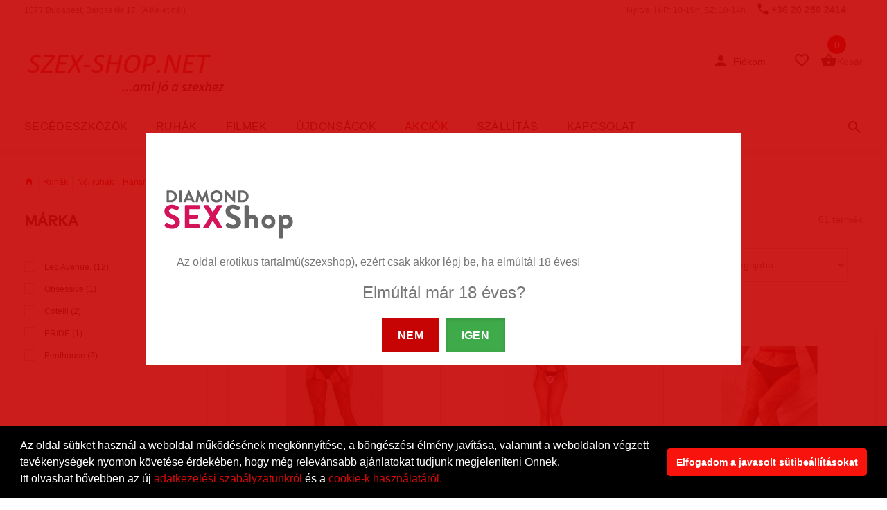

--- FILE ---
content_type: text/html; charset=UTF-8
request_url: https://diamonderotikashop.hu/ruhak/noi-ruhak/harisnya-leggings
body_size: 98161
content:

<!DOCTYPE html>
<html lang="hu">
	<head>
		<meta charset="utf-8">
		<title>Diamond SzexShop SexShop</title>
		 <base href="/diamond/" />
		<meta name="keywords" content="szexshop,sexshop,diamonderoticshop,diamondsexshop,vibrátor, óvszer, sexshop,szexshop,szex shop,szex bolt,legnagyobb,budapest,diamond,legjobb,keleti,baross,ter,sex shop,pina,műpina,potencia,3 szinten,raktáron,minden,palyaudvar,dildo,dong,potencia,erekcio,o">
		<meta name="description" content="Sexshop Budapest Baross téren.A legnagyobb magyar szexshop! Budapesten a Keletinél.Gyere nézz be hozzánk!3szintes szex shop üzletünkben szinte minden.">
		<meta name="author" content="diamondsexshop.hu">
		<link rel="shortcut icon" href="favicon.ico">
		<meta http-equiv="ScreenOrientation" content="autoRotate:disabled">
		<meta name="google-site-verification" content="YD7MbL_29YU2awBaOYSuNnKWyRdpkYJyuSJHTbYwLiU" />
        <meta name="viewport" content="width=device-width, initial-scale=1">
		<link rel="stylesheet" href="external/bootstrap/bootstrap.min.css">
		<link rel="stylesheet" href="external/slick/slick.min.css">
		<link rel="stylesheet" type="text/css" href="external/rs-plugin/css/settings.min.css" media="screen" />
		<link rel="stylesheet" href="css/template.css?rnd=1">
		<link rel="stylesheet" href="font/icont-fonts.min.css">
		<link rel="stylesheet" href="external/select/select2.css">
		<link rel="stylesheet" href="external/metis/metisMenu.css">
		<link rel="stylesheet" href="external/jgrowl/jquery.jgrowl.min.css">


		<!--<script src="external/jquery/jquery-2.1.4.min.js"></script>-->
		<script src="external/jquery/jquery-3.2.1.min.js"></script>






        <!--	<script type="text/javascript" src="https://maps.googleapis.com/maps/api/js?key=AIzaSyDQORJbHVqwubK8jqxfTfB-hdopClLXLDs&language=hu&region=HU?v=3"></script>
    <script src="external/posta/posta2.js"></script>
    <link rel="stylesheet" type="text/css" href="css/postapont-api2.css">
    -->

    <link rel="stylesheet" type="text/css" href="https://cdn.jsdelivr.net/npm/cookieconsent@3/build/cookieconsent.min.css" />

    <script async src="https://www.googletagmanager.com/gtag/js?id=G-40GXNB0QRD"></script>
    <script>
      window.dataLayer = window.dataLayer || [];
      function gtag(){dataLayer.push(arguments);}
      gtag('js', new Date());

      gtag('config', 'G-40GXNB0QRD');
    </script>

	</head><body>
	<div class="loader-wrapper">
			<div class="loader">
				<svg class="circular" viewBox="25 25 50 50">
					<circle class="loader-animation" cx="50" cy="50" r="20" fill="none" stroke-width="2" stroke-miterlimit="10"/>
				</svg>
			</div>
		</div>
    


<nav class="panel-menu">
    <ul>
        <li>
            <a  href="/adatmodositas"> FIÓKOM</a>
            <ul>

                                    <li><a href="/login">BEJELENTKEZÉS</a></li>
                    <li><a href="/registration">REGISZTRÁCIÓ</a></li>
                    
            </ul>
        </li>
        <li>
            <a href="/uj_termekek">ÚJDONSÁGOK</a>
        </li>

        <li class="colors">
            <a href="/akcios_termekek">AKCIÓS TERMÉKEK</a>
        </li>

        <li>
            <a href="/segedeszkozok">SEGÉDESZKÖZÖK</a>
            <ul>

                <li><a href="/segedeszkozok/vibrator---dong">Vibrátor / Dong</a></li><li><a href="/segedeszkozok/sikositokolajok">Síkosítók,olajok</a></li><li><a href="/segedeszkozok/bortisztito-rush">Bőrtisztító-RUSH</a></li><li><a href="/segedeszkozok/golyoktojasok">Golyók,tojások</a></li><li><a href="/segedeszkozok/felcsatolhato-penisz">Felcsatolható pénisz</a></li><li><a href="/segedeszkozok/anal">Anál</a></li><li><a href="/segedeszkozok/gumino-ferfi">Guminő, férfi</a></li><li><a href="/segedeszkozok/muvagina">Művagina</a></li><li><a href="/segedeszkozok/sado-mazo-kellekek">Sado/Mazo kellékek</a></li><li><a href="/segedeszkozok/poen-ajandek">Poén, Ajándék</a></li><li><a href="/segedeszkozok/vakuum-pumpak-ferfi">Vákuum pumpák -férfi</a></li><li><a href="/segedeszkozok/vakuum-pumpak-noi">Vákuum pumpák -női</a></li><li><a href="/segedeszkozok/penisz-gyuruk">Pénisz gyűrűk</a></li><li><a href="/segedeszkozok/condom">Condom</a></li><li><a href="/segedeszkozok/penisz-ratetek">Pénisz rátétek</a></li><li><a href="/segedeszkozok/elemek-akku-toltok">Elemek, akku, töltők</a></li><li><a href="/segedeszkozok/tabletta-krem-spray">Tabletta, krém, spray</a></li><li><a href="/segedeszkozok/intim-higienia">Intim higiénia</a></li><li><a href="/segedeszkozok/labda-hinta">Labda, hinta</a></li><li><a href="/segedeszkozok/prosztata-masszazs">Prosztata masszázs</a></li><li><a href="/segedeszkozok/penisz-nyujto">Pénisz nyújtó</a></li><li><a href="/segedeszkozok/egyeb-segedeszkozok">Egyéb segédeszközök</a></li>

            </ul>
        </li>


        <li>
            <a href="/ruhak">RUHÁK</a>
            <ul>
                <li><a href="/ruhak/noi-ruhak">Női ruhák</a>
                    <ul>
                        <li><a href="/ruhak/noi-ruhak/babydoll-haloruha"> Babydoll, hálóruha</a></li><li><a href="/ruhak/noi-ruhak/bor-mubor"> Bőr, műbőr</a></li><li><a href="/ruhak/noi-ruhak/bugyik-melltartok"> Bugyik, melltartók</a></li><li><a href="/ruhak/noi-ruhak/combfix-harisnyakoto"> Combfix, harisnyakötő</a></li><li><a href="/ruhak/noi-ruhak/fuzo-alakformalo"> Fűző, alakformáló</a></li><li><a href="/ruhak/noi-ruhak/harisnya-leggings"> Harisnya, leggings</a></li><li><a href="/ruhak/noi-ruhak/jelmez"> Jelmez</a></li><li><a href="/ruhak/noi-ruhak/kiegeszito-kesztyu"> Kiegészítő, kesztyű</a></li><li><a href="/ruhak/noi-ruhak/noi-latex"> Női Latex</a></li><li><a href="/ruhak/noi-ruhak/mell-formalas"> Mell formálás</a></li><li><a href="/ruhak/noi-ruhak/necc-egybe-ruhak"> Necc, egybe ruhák</a></li><li><a href="/ruhak/noi-ruhak/szandal-papucs-csizma"> Szandál, papucs, csizma</a></li><li><a href="/ruhak/noi-ruhak/paroka"> Paróka</a></li><li><a href="/ruhak/noi-ruhak/szett-sima"> Szett, sima</a></li><li><a href="/ruhak/noi-ruhak/vizes-hatasu-lakk"> Vizes hatású, Lakk</a></li><li><a href="/ruhak/noi-ruhak/kulonleges"> Különleges</a></li>                    </ul>
                </li>
                <li><a href="/ruhak/ferfi-ruhak">Férfi ruhák</a>
                    <ul>

                        <li><a href="/ruhak/ferfi-ruhak/alsonemuk"> Alsóneműk</a></li><li><a href="/ruhak/ferfi-ruhak/bormubor-ruhak"> Bőr,műbőr ruhák</a></li><li><a href="/ruhak/ferfi-ruhak/felso"> Felső</a></li><li><a href="/ruhak/ferfi-ruhak/jelmez-paroka"> Jelmez, paróka</a></li><li><a href="/ruhak/ferfi-ruhak/ferfi-latex"> Férfi Latex</a></li><li><a href="/ruhak/ferfi-ruhak/egyeb-ruhak"> Egyéb ruhák</a></li>
                    </ul>
                </li>
                <li><a href="/merettablazat">Mérettáblázat</a>
                    <ul>
                        <li><a href="/noi-merettablazat">Női mérettáblázat</a></li>
                        <li><a href="/ferfi-merettablazat">Férfi mérettáblázat</a></li>
                    </ul>
                </li>
            </ul>

        </li>
        <li>
            <a href="/filmek">FILMEK</a>
            <ul>
                <li><a href="/filmek/anixx"> Anixx</a></li><li><a href="/filmek/bizarr"> Bizarr</a></li><li><a href="/filmek/dagi"> Dagi</a></li><li><a href="/filmek/foot-nylon"> Foot / Nylon</a></li><li><a href="/filmek/gay"> Gay</a></li><li><a href="/filmek/kaviar-filmek"> Kaviar Filmek</a></li><li><a href="/filmek/lesbi-solo"> Lesbi / Solo</a></li><li><a href="/filmek/manga"> Manga</a></li><li><a href="/filmek/normal"> Normal</a></li><li><a href="/filmek/pisi-squirt-enema-milk"> Pisi / Squirt / Enema / Milk</a></li><li><a href="/filmek/blu-ray"> Blu-ray</a></li><li><a href="/filmek/vhs"> VHS</a></li>            </ul>
        </li>
        <li>
            <a href="javascript:void(0);">EGYÉB KATEGÓRIÁK</a>
            <ul>
                <li><a href="/akciok/keszletkisopres">Készletkisöprés</a></li><li><a href="/akciok/nepszeru">Népszerű</a></li><li><a href="/akciok/karacsony">Valentín 2026</a></li>
            </ul>

        </li>


        <li>
            <a href="/markak">MÁRKÁK</a>
        </li>

        <li>
            <a href="/szallitas">SZÁLLÍTÁS</a>
        </li>

        <li>
            <a href="/kapcsolat">KAPCSOLAT</a>
        </li>



    </ul>
    <div class="mm-navbtn-names" style="display:none">
        <div class="mm-closebtn">BEZÁR</div>
        <div class="mm-backbtn">VISSZA</div>
    </div>
</nav>
<header class="shadow">
    <!-- mobil header -->
    <div class="mobile-header">
        <span style="padding-left:19px;font-size:11px;"> <a href="/kapcsolat">1077 Budapest, Baross tér 17. (A Keletinél)</a> </span>
        <div class="container-fluid">


            <!-- mobil logo -->
            <div class="logo" style="text-align:center;">
                <a href="/">
				<!--mlogostart-->                                <img src="https://images.szex.com/public/data/logo/diamonderotikashop.hu-logo-diamonderotikashophu-20240923134617-340x100.jpeg" alt="diamonderotikashop.hu"<!--mlogoend-->    
				</a>
            </div>
            <!-- mobil logo -->


            <div class="pull-right" style="padding-right:20px;">
                <!-- account -->

                <!-- /account -->
                <!-- kosár -->
                <div class="mobile-parent-cart"></div>
                <!-- /kosár -->
            </div>
        </div>

        <div class="container-fluid top-line">
            <div class="pull-left">
                <div class="mobile-parent-menu">
                    <div class="mobile-menu-toggle">
                        <span class="icon-bar"></span>
                        <span class="icon-bar"></span>
                        <span class="icon-bar"></span>
                        <span class="menu-text">
								MENÜ
								</span>
                    </div>
                </div>
            </div>
            <div class="pull-right">
                <!-- search -->
                
                <div class="search">
                    <a href="javascript:void(0);" class="search-open"><span class="icon icon-search"></span></a>
                    <div class="search-dropdown">
                        <form action="/kereses" method="get" id="searchtop">
                            <input type="hidden" name="formaction" value="kereses_mobil">
                            <input type="hidden" name="token" value="6e3ba1d7033a5a4322d7cc56afe29560" />
                            <div class="input-outer">
                                <input type="search" name="q" value=""  maxlength="128" placeholder="Keresés" class="shc validate[required,minSize[3]]">
                                <button type="submit" class="btn-search"><span>Keresés</span></button>
                            </div>
                            <a href="#" class="search-close"><span class="icon icon-close"></span></a>
                        </form>
                    </div>
                </div>
                <!-- /search -->
            </div>
        </div>
    </div>
    <!-- /mobil header -->
    <!-- desktop header -->
    <div class="desktop-header  header-06">
        <div class="container">
            <div class="pull-left">

                <div class="box-info">
                    <div class="time">
                        <a href="/kapcsolat">1077 Budapest, Baross tér 17. (A Keletinél)</a>
                    </div>
                </div>

            </div>
            <div class="pull-right text-right">
                <!-- box-info -->
                <div class="box-info">
                    <div class="telephone">
                        <span class="icon icon-call"></span><a href="tel:+36202502414">+36 20 250 2414</a>
                    </div>
                    <div class="time">
                        Nyitva: H-P: 10-19h, SZ: 10-14h
                    </div>
                </div>
            </div>
        </div>
        <div class="top-bg">
            <div class="top-line">
                <div class="container">
                    <div class="pull-left">
                        <!-- logo -->
                        <div class="logo">

                            <a href="/"> 
							<!--dlogostart-->                                <img src="https://images.szex.com/public/data/logo/diamonderotikashop.hu-logo-diamonderotikashophu-20240923134617-340x100.jpeg" alt="diamonderotikashop.hu"<!--dlogoend-->
							</a>
                        </div>
                        <!-- /logo -->
                    </div>
                    <div class="pull-right">
                        <!-- account -->
                        <div class="account dropdown">
                            <a class="dropdown-toggle" data-toggle="dropdown">
                                <span  class="icon icon-person"></span>
                                <span class="dropdown-label hidden-sm hidden-xs">Fiókom</span>
                            </a>
                            <ul class="dropdown-menu">


                                                                    <li><a href="/login"><span class="icon icon-lock_outline"></span>Bejelentkezés</a></li>
                                    <li><a href="/registration"><span class="icon icon-person_add"></span>Regisztráció</a></li>

                                                                </ul>
                        </div>
                        <!-- /account -->
                        <!-- kosár -->
                        
                        <div class="main-parent-cart">
                            <div class="cart">
                                <a href="/account"  class="d-toggle hidden-desktop">
                                    <span class="icon icon-person" ></span>
                                </a>
                                <a href="/wishlist" class="d-toggle">
                                    <span class="icon icon-favorite_border"></span>
                                </a>
                                <div class="dropdown">
                                    <a href="/kosar" class="d-toggle">
                                        <span class="icon icon-shopping_basket"></span>
                                        <span class="badge badge-cart">0</span>
                                        <div class="dropdown-label hidden-sm hidden-xs">Kosár</div>
                                    </a>

                                </div>
                            </div>
                        </div>
                        <!-- kosár -->
                    </div>
                </div>
            </div>
        </div>
        <div class="top-line">
            <div class="container">
                <div class="pull-left">
                    <div class="menu-parent-box">
                        <!-- header menü -->
                        <nav class="header-menu">
                            <ul>
                                <!--<li class="dropdown selected">
                                    <a href="/">FŐOLDAL</a>
                                </li>	-->

                                <li class="dropdown megamenu">
                                    <a href="/segedeszkozok">SEGÉDESZKÖZÖK</a>
                                    <div class="dropdown-menu">
                                        <div class="row custom-layout-02 menu-list-col">
                                            <div class="col-sm-12">
                                                <a class="title-underline" href="/segedeszkozok">
                                                    <span>SEGÉDESZKÖZÖK</span>
                                                </a>

                                                <div class="row">

                                                    	<div class="col-sm-4">
			<ul class="megamenu-submenu"><li><a href="/segedeszkozok/vibrator---dong" style="font-size:14px;"> Vibrátor / Dong</a></li><li><a href="/segedeszkozok/sikositokolajok" style="font-size:14px;"> Síkosítók,olajok</a></li><li><a href="/segedeszkozok/bortisztito-rush" style="font-size:14px;"> Bőrtisztító-RUSH</a></li><li><a href="/segedeszkozok/golyoktojasok" style="font-size:14px;"> Golyók,tojások</a></li><li><a href="/segedeszkozok/felcsatolhato-penisz" style="font-size:14px;"> Felcsatolható pénisz</a></li><li><a href="/segedeszkozok/anal" style="font-size:14px;"> Anál</a></li><li><a href="/segedeszkozok/gumino-ferfi" style="font-size:14px;"> Guminő, férfi</a></li>		 </ul>
</div>	<div class="col-sm-4">
			<ul class="megamenu-submenu"><li><a href="/segedeszkozok/muvagina" style="font-size:14px;"> Művagina</a></li><li><a href="/segedeszkozok/sado-mazo-kellekek" style="font-size:14px;"> Sado/Mazo kellékek</a></li><li><a href="/segedeszkozok/poen-ajandek" style="font-size:14px;"> Poén, Ajándék</a></li><li><a href="/segedeszkozok/vakuum-pumpak-ferfi" style="font-size:14px;"> Vákuum pumpák -férfi</a></li><li><a href="/segedeszkozok/vakuum-pumpak-noi" style="font-size:14px;"> Vákuum pumpák -női</a></li><li><a href="/segedeszkozok/penisz-gyuruk" style="font-size:14px;"> Pénisz gyűrűk</a></li><li><a href="/segedeszkozok/condom" style="font-size:14px;"> Condom</a></li>		 </ul>
</div>	<div class="col-sm-4">
			<ul class="megamenu-submenu"><li><a href="/segedeszkozok/penisz-ratetek" style="font-size:14px;"> Pénisz rátétek</a></li><li><a href="/segedeszkozok/elemek-akku-toltok" style="font-size:14px;"> Elemek, akku, töltők</a></li><li><a href="/segedeszkozok/tabletta-krem-spray" style="font-size:14px;"> Tabletta, krém, spray</a></li><li><a href="/segedeszkozok/intim-higienia" style="font-size:14px;"> Intim higiénia</a></li><li><a href="/segedeszkozok/labda-hinta" style="font-size:14px;"> Labda, hinta</a></li><li><a href="/segedeszkozok/prosztata-masszazs" style="font-size:14px;"> Prosztata masszázs</a></li><li><a href="/segedeszkozok/penisz-nyujto" style="font-size:14px;"> Pénisz nyújtó</a></li>		 </ul>
</div>	<div class="col-sm-4">
			<ul class="megamenu-submenu"><li><a href="/segedeszkozok/egyeb-segedeszkozok" style="font-size:14px;"> Egyéb segédeszközök</a></li>                                                </div>



                                            </div>
                                        </div>


                                    </div>
                    </div>
                    </li>
                    <li class="dropdown megamenu">
                        <a href="/ruhak">RUHÁK</a>

                        <div class="dropdown-menu">
                            <div class="row custom-layout-02">
                                <div class="col-sm-7">
                                    <div class="row menu-list-col">
                                        <div class="col-sm-4">
                                            <a href="/ruhak/noi-ruhak" class="title-underline">
                                                <span>NŐI RUHÁK</span>
                                            </a>
                                            <ul class="megamenu-submenu">
                                                <li><a href="/ruhak/noi-ruhak/babydoll-haloruha" style="font-size:14px;"> Babydoll, hálóruha</a></li><li><a href="/ruhak/noi-ruhak/bor-mubor" style="font-size:14px;"> Bőr, műbőr</a></li><li><a href="/ruhak/noi-ruhak/bugyik-melltartok" style="font-size:14px;"> Bugyik, melltartók</a></li><li><a href="/ruhak/noi-ruhak/combfix-harisnyakoto" style="font-size:14px;"> Combfix, harisnyakötő</a></li><li><a href="/ruhak/noi-ruhak/fuzo-alakformalo" style="font-size:14px;"> Fűző, alakformáló</a></li><li><a href="/ruhak/noi-ruhak/harisnya-leggings" style="font-size:14px;"> Harisnya, leggings</a></li><li><a href="/ruhak/noi-ruhak/jelmez" style="font-size:14px;"> Jelmez</a></li><li><a href="/ruhak/noi-ruhak/kiegeszito-kesztyu" style="font-size:14px;"> Kiegészítő, kesztyű</a></li><li><a href="/ruhak/noi-ruhak/noi-latex" style="font-size:14px;"> Női Latex</a></li><li><a href="/ruhak/noi-ruhak/mell-formalas" style="font-size:14px;"> Mell formálás</a></li><li><a href="/ruhak/noi-ruhak/necc-egybe-ruhak" style="font-size:14px;"> Necc, egybe ruhák</a></li><li><a href="/ruhak/noi-ruhak/szandal-papucs-csizma" style="font-size:14px;"> Szandál, papucs, csizma</a></li><li><a href="/ruhak/noi-ruhak/paroka" style="font-size:14px;"> Paróka</a></li><li><a href="/ruhak/noi-ruhak/szett-sima" style="font-size:14px;"> Szett, sima</a></li><li><a href="/ruhak/noi-ruhak/vizes-hatasu-lakk" style="font-size:14px;"> Vizes hatású, Lakk</a></li><li><a href="/ruhak/noi-ruhak/kulonleges" style="font-size:14px;"> Különleges</a></li>
                                            </ul>
                                        </div>
                                        <div class="col-sm-4">
                                            <a href="/ruhak/ferfi-ruhak" class="title-underline">
                                                <span>FÉRFI RUHÁK</span>
                                            </a>
                                            <ul class="megamenu-submenu">
                                                <li><a href="/ruhak/ferfi-ruhak/alsonemuk" style="font-size:14px;"> Alsóneműk</a></li><li><a href="/ruhak/ferfi-ruhak/bormubor-ruhak" style="font-size:14px;"> Bőr,műbőr ruhák</a></li><li><a href="/ruhak/ferfi-ruhak/felso" style="font-size:14px;"> Felső</a></li><li><a href="/ruhak/ferfi-ruhak/jelmez-paroka" style="font-size:14px;"> Jelmez, paróka</a></li><li><a href="/ruhak/ferfi-ruhak/ferfi-latex" style="font-size:14px;"> Férfi Latex</a></li><li><a href="/ruhak/ferfi-ruhak/egyeb-ruhak" style="font-size:14px;"> Egyéb ruhák</a></li>
                                            </ul>
                                        </div>
                                        <div class="col-sm-4">
                                            <a href="/merettablazat" class="title-underline">
                                                <span>Mérettáblázat</span>
                                            </a>
                                            <ul class="megamenu-submenu">
                                                <li><a href="/noi-merettablazat" style="font-size:16px;">Női mérettáblázat</a></li>
                                                <li><a href="/ferfi-merettablazat" style="font-size:16px;">Férfi mérettáblázat</a></li>
                                            </ul>
                                        </div>
                                    </div>
                                </div>
                                <div class="col-sm-5">
                                    <a href="" class="promo-box zoom-in design-13">
                                        <img src="https://images.szex.com/public/data/slider/" alt="">
                                        <div class="description">
                                            <div class="block-table">
                                                <div class="block-table-cell">
                                                    <div class="title title-md"></div>
                                                    <span class="btn ">VÁSÁROLJ MOST!</span>
                                                </div>
                                            </div>
                                        </div>
                                    </a>
                                </div>
                            </div>

                        </div>


                    </li>
                    <li class="dropdown megamenu">
                        <a href="/filmek">FILMEK</a>
                        <div class="dropdown-menu">
                            <div class="row custom-layout-02 menu-list-col">
                                <div class="col-sm-12">
                                    <a class="title-underline" href="/filmek">
                                        <span>FILMEK</span>
                                    </a>
                                    <div class="row">
                                        	<div class="col-sm-4">
			<ul class="megamenu-submenu"><li><a href="/filmek/anixx" style="font-size:14px;"> Anixx</a></li><li><a href="/filmek/bizarr" style="font-size:14px;"> Bizarr</a></li><li><a href="/filmek/dagi" style="font-size:14px;"> Dagi</a></li><li><a href="/filmek/foot-nylon" style="font-size:14px;"> Foot / Nylon</a></li><li><a href="/filmek/gay" style="font-size:14px;"> Gay</a></li><li><a href="/filmek/kaviar-filmek" style="font-size:14px;"> Kaviar Filmek</a></li><li><a href="/filmek/lesbi-solo" style="font-size:14px;"> Lesbi / Solo</a></li><li><a href="/filmek/manga" style="font-size:14px;"> Manga</a></li><li><a href="/filmek/normal" style="font-size:14px;"> Normal</a></li><li><a href="/filmek/pisi-squirt-enema-milk" style="font-size:14px;"> Pisi / Squirt / Enema / Milk</a></li>		 </ul>
</div>	<div class="col-sm-4">
			<ul class="megamenu-submenu"><li><a href="/filmek/blu-ray" style="font-size:14px;"> Blu-ray</a></li><li><a href="/filmek/vhs" style="font-size:14px;"> VHS</a></li>
                                    </div>
                                </div>


                            </div>
                        </div>




                    </li>

                    <!--<li class="dropdown megamenu">-->
                    <li class="dropdown">
                        <a href="/uj_termekek">ÚJDONSÁGOK</a>

                    </li>

                    <li class="dropdown selected">
                        <a href="/akcios_termekek">AKCIÓK</a>
                    </li>

                    <li class="dropdown">
                        <a href="/szallitas">SZÁLLÍTÁS</a>
                    </li>

                    <li class="dropdown"><a href="/kapcsolat">KAPCSOLAT</a></li>
                    </ul>
                    </nav>
                    <!-- header menü -->
                </div>
            </div>
            <div class="pull-right">
                <!-- keresés -->
                                <div class="search">
                    <a href="#" class="search-open"><span class="icon icon-search"></span></a>
                    <div class="search-dropdown">
                        <form action="/kereses" method="get" id="desksearch">
                            <input type="hidden" name="formaction" value="kereses">
                            <input type="hidden" name="token" value="6e3ba1d7033a5a4322d7cc56afe29560" />
                            <div class="input-outer">
                                <input type="search" value="" maxlength="128" name="q" placeholder="Keresés" id="shc" class="validate[required,minSize[3]]">
                                <button type="submit" class="btn-search">KERESÉS</button>
                            </div>
                            <a href="#" class="search-close"><span class="icon icon-close"></span></a>
                        </form>
                    </div>
                </div>
                <!-- keresés -->
            </div>
        </div>
    </div>
    </div>
    <!-- /desktop-header -->
    <!-- nav -->

            <div class="stuck-nav">
            <div class="container">
                <div class="col-md-12">
                    <div class="pull-left">
                        <div class="stuck-menu-parent-box"></div>
                    </div>
                    <div class="pull-right" style="padding-right:30px;">
                        <div class="stuck-cart-parent-box"></div>
                    </div>
                </div>
            </div>
        </div>

    
    <!-- nav -->
</header>




<input type="hidden" id="categories" name="categories" value="ruhak/noi-ruhak/harisnya-leggings/">
<div class="breadcrumb">
    <div class="container">
        <ul>
            <li><a href="/"><div class="icon-home"></div></a></li>
            <li><a href="/ruhak">Ruhák</a></li><li><a href="/ruhak/noi-ruhak">Női ruhák</a></li><li><a href="/ruhak/noi-ruhak/harisnya-leggings">Harisnya, leggings</a></li>        </ul>
    </div>
</div>


<div id="pageContent">
    <div class="container offset-0">
        <div class="row">
            <!-- left col -->
            <div class="slide-column-close">
                <a href="#"><span class="icon icon-close"></span>BEZÁR</a>
            </div>

            <!-- menu col -->
            <div class="col-md-4 col-lg-3 col-xl-3 aside leftColumn">
    <div class="collapse-block open collapse-block-mobile">
        <h3 class="collapse-block_title hidden">Filter:</h3>
        <div class="collapse-block_content">
            <div class="filters-mobile">

            </div>
        </div>
    </div>



    <!--
<div id="accordian">
    <ul class="nomargin">
            <li class="active">
                    <h3><a href="javascript:void0;"></i>first</a></h3>
                    <ul>
                            <li><a href="javascript:void0;">1</a></li>
                            <li><a href="javascript:void0;">2</a></li>
                            <li><a href="javascript:void0;">3</a></li>
                            <li><a href="javascript:void0;">4</a></li>
                    </ul>
            </li>
            <li>
                    <h3><a href="javascript:void0;">2 (active)</a></h3>
                    <ul class="nomargin">
                            <li><a href="javascript:void0;">1</a></li>
                            <li><a href="javascript:void0;">2</a>
                                    <ul class="nomargin">
                                            <li><a href="javascript:void0;">1</a></li>
                                            <li><a href="javascript:void0;">2</a></li>
                                            <li><a href="javascript:void0;">3</a>
                                                    <ul>
                                                            <li><a href="javascript:void0;">1</a></li>
                                                            <li><a href="javascript:void0;">2</a></li>
                                                            <li><a href="javascript:void0;">3</a></li>
                                                            <li><a href="javascript:void0;">4</a></li>
                                                            <li><a href="javascript:void0;">5</a></li>
                                                    </ul>
                                            </li>
                                            <li><a href="javascript:void0;">4</a></li>
                                            <li><a href="javascript:void0;">5</a></li>
                                    </ul>
                            </li>
                            <li>
                                    <a href="javascript:void0;">3</a>
                                    <ul class="nomargin">
                                            <li><a href="javascript:void0;">1</a></li>
                                            <li><a href="javascript:void0;">2</a></li>
                                            <li><a href="javascript:void0;">3</a></li>
                                            <li><a href="javascript:void0;">4</a></li>
                                            <li><a href="javascript:void0;">5</a></li>
                                    </ul>
                            </li>
                            <li><a href="javascript:void0;">4</a></li>
                            <li><a href="javascript:void0;">5</a></li>
                    </ul>
            </li>
            <li>
                    <h3><a href="javascript:void0;"></span>3</a></h3>
                    <ul class="nomargin">
                            <li><a href="javascript:void0;">1</a></li>
                            <li><a href="javascript:void0;">2</a></li>
                            <li><a href="javascript:void0;">3</a></li>
                            <li><a href="javascript:void0;">4</a></li>
                            <li><a href="javascript:void0;">5</a></li>

                    </ul>
            </li>
            <li>
                    <h3><a href="javascript:void0;">4</a></h3>
                    <ul class="nomargin">
                            <li><a href="javascript:void0;">1</a></li>
                            <li><a href="javascript:void0;">2</a></li>
                            <li><a href="javascript:void0;">3</a></li>
                            <li><a href="javascript:void0;">4</a></li>
                    </ul>
            </li>
    </ul>
</div>


    -->
    <!--
    <div class="price-slider">
        <div class="noUi-target noUi-ltr noUi-horizontal noUi-background">
            <div class="noUi-base"><div class="noUi-origin noUi-connect" style="left: 0%;">
                    <div class="noUi-handle noUi-handle-lower"><div class="noUi-tooltip">4</div>
                    </div>
                </div>
                <div class="noUi-origin noUi-background" style="left: 100%;">
                    <div class="noUi-handle noUi-handle-upper"><div class="noUi-tooltip">50</div>
                    </div>
                </div>
            </div>
        </div>
    </div>
    -->








    <input type="hidden" id="filterToken" name="filterToken" value="2756cfa5a418d2e456086f594f393966">
    <input type="hidden" id="activeFilters" value="&quot;&quot;">

            <div class="collapse-block open">
            <h3 class="collapse-block_title">MÁRKA</h3>
            <div class="collapse-block_content">
                <ul class="poll-list">
                                            <li class="brand-item" >
                            <label class="ch">
                                <input class="brand" type="checkbox" name="brand" value="191" >
                                <span class="outer"><span class="inner"></span></span>Leg Avenue. (12)
                            </label>
                        </li>                        <li class="brand-item" >
                            <label class="ch">
                                <input class="brand" type="checkbox" name="brand" value="58" >
                                <span class="outer"><span class="inner"></span></span>Obsessive (1)
                            </label>
                        </li>                        <li class="brand-item" >
                            <label class="ch">
                                <input class="brand" type="checkbox" name="brand" value="92" >
                                <span class="outer"><span class="inner"></span></span>Cotelli (2)
                            </label>
                        </li>                        <li class="brand-item" >
                            <label class="ch">
                                <input class="brand" type="checkbox" name="brand" value="200" >
                                <span class="outer"><span class="inner"></span></span>PRIDE (1)
                            </label>
                        </li>                        <li class="brand-item" >
                            <label class="ch">
                                <input class="brand" type="checkbox" name="brand" value="193" >
                                <span class="outer"><span class="inner"></span></span>Penthouse (2)
                            </label>
                        </li>                </ul>
                            </div>
        </div>
        


    <!-- CATEGORY filters -->

    

    <!-- end CATEGORY filters -->









        <div class="collapse-block open">
        <h3 class="collapse-block_title">KATEGÓRIÁK</h3>
        <div class="collapse-block_content">

            <div id="accordian">
                <ul class="nomargin">

                     <li ><h3><a href="javascript:void(0);">Segédeszközök </a></h3>
	 <ul class="nomargin">  <li ><a href="javascript:void(0);">Vibrátor / Dong</a>
	 <ul class="nomargin"> <li><a href="/segedeszkozok/vibrator---dong/csiklo-izgato" > <span class="icon icon-keyboard_arrow_right"></span> Csikló izgató</a></li> <li><a href="/segedeszkozok/vibrator---dong/dong-nem-vibral" > <span class="icon icon-keyboard_arrow_right"></span> Dong (nem vibrál)</a></li> <li><a href="/segedeszkozok/vibrator---dong/felkemeny-pumpalhato" > <span class="icon icon-keyboard_arrow_right"></span> Félkemény, pumpálható</a></li> <li><a href="/segedeszkozok/vibrator---dong/fem-eszkozok" > <span class="icon icon-keyboard_arrow_right"></span> Fém eszközök</a></li> <li><a href="/segedeszkozok/vibrator---dong/forgo-fejes" > <span class="icon icon-keyboard_arrow_right"></span> Forgó fejes</a></li> <li><a href="/segedeszkozok/vibrator---dong/g-pont" > <span class="icon icon-keyboard_arrow_right"></span> G-pont</a></li> <li><a href="/segedeszkozok/vibrator---dong/keszlet" > <span class="icon icon-keyboard_arrow_right"></span> Készlet</a></li> <li><a href="/segedeszkozok/vibrator---dong/ketvegu" > <span class="icon icon-keyboard_arrow_right"></span> Kétvégű</a></li> <li><a href="/segedeszkozok/vibrator---dong/lepkek" > <span class="icon icon-keyboard_arrow_right"></span> Lepkék</a></li> <li><a href="/segedeszkozok/vibrator---dong/luxus-borhatasu" > <span class="icon icon-keyboard_arrow_right"></span> Luxus, bőrhatású</a></li> <li><a href="/segedeszkozok/vibrator---dong/oriasok" > <span class="icon icon-keyboard_arrow_right"></span> Óriások</a></li> <li><a href="/segedeszkozok/vibrator---dong/parvibrator" > <span class="icon icon-keyboard_arrow_right"></span> Párvibrátor</a></li> <li><a href="/segedeszkozok/vibrator---dong/rud-vibrator" > <span class="icon icon-keyboard_arrow_right"></span> Rúd vibrátor</a></li> <li><a href="/segedeszkozok/vibrator---dong/szex-gep-masszirozo" > <span class="icon icon-keyboard_arrow_right"></span> Szex gép, masszírozó</a></li> <li><a href="/segedeszkozok/vibrator---dong/uveg-eszkozok" > <span class="icon icon-keyboard_arrow_right"></span> Üveg eszközök</a></li> <li><a href="/segedeszkozok/vibrator---dong/szilikonzseles" > <span class="icon icon-keyboard_arrow_right"></span> Szilikon,zselés</a></li> <li><a href="/segedeszkozok/vibrator---dong/csikloizgato-leghullamos" > <span class="icon icon-keyboard_arrow_right"></span> Csiklóizgató léghullámos</a></li> <li><a href="/segedeszkozok/vibrator---dong/csodoreb" > <span class="icon icon-keyboard_arrow_right"></span> Csődör,eb</a></li></ul></li>  <li ><a href="javascript:void(0);">Síkosítók,olajok</a>
	 <ul class="nomargin"> <li><a href="/segedeszkozok/sikositokolajok/anal-spray" > <span class="icon icon-keyboard_arrow_right"></span> Anál spray</a></li> <li><a href="/segedeszkozok/sikositokolajok/furdes-testapolo" > <span class="icon icon-keyboard_arrow_right"></span> Fürdés, testápoló</a></li> <li><a href="/segedeszkozok/sikositokolajok/masszazs-olajok" > <span class="icon icon-keyboard_arrow_right"></span> Masszázs olajok</a></li> <li><a href="/segedeszkozok/sikositokolajok/sikositok" > <span class="icon icon-keyboard_arrow_right"></span> Sikosítók</a></li> <li><a href="/segedeszkozok/sikositokolajok/lepedok" > <span class="icon icon-keyboard_arrow_right"></span> Lepedők</a></li></ul></li> <li><a href="/segedeszkozok/bortisztito-rush" >Bőrtisztító-RUSH</a></li> <li><a href="/segedeszkozok/golyoktojasok" >Golyók,tojások</a></li> <li><a href="/segedeszkozok/felcsatolhato-penisz" >Felcsatolható pénisz</a></li> <li><a href="/segedeszkozok/anal" >Anál</a></li> <li><a href="/segedeszkozok/gumino-ferfi" >Guminő, férfi</a></li> <li><a href="/segedeszkozok/muvagina" >Művagina</a></li>  <li ><a href="javascript:void(0);">Sado/Mazo kellékek</a>
	 <ul class="nomargin"> <li><a href="/segedeszkozok/sado-mazo-kellekek/bilincs" > <span class="icon icon-keyboard_arrow_right"></span> Bilincs</a></li> <li><a href="/segedeszkozok/sado-mazo-kellekek/bondage---kotozes" > <span class="icon icon-keyboard_arrow_right"></span> Bondage - kötözés</a></li> <li><a href="/segedeszkozok/sado-mazo-kellekek/erenyov" > <span class="icon icon-keyboard_arrow_right"></span> Erényöv</a></li> <li><a href="/segedeszkozok/sado-mazo-kellekek/korbacs-paskolo" > <span class="icon icon-keyboard_arrow_right"></span> Korbács, paskoló</a></li> <li><a href="/segedeszkozok/sado-mazo-kellekek/maszk-alarc" > <span class="icon icon-keyboard_arrow_right"></span> Maszk, álarc</a></li> <li><a href="/segedeszkozok/sado-mazo-kellekek/mellbimbora-lanc-suly" > <span class="icon icon-keyboard_arrow_right"></span> Mellbimbóra (lánc, súly)</a></li> <li><a href="/segedeszkozok/sado-mazo-kellekek/nyakorv-poraz" > <span class="icon icon-keyboard_arrow_right"></span> Nyakörv, póráz</a></li> <li><a href="/segedeszkozok/sado-mazo-kellekek/orvos-szex" > <span class="icon icon-keyboard_arrow_right"></span> Orvos szex</a></li> <li><a href="/segedeszkozok/sado-mazo-kellekek/penisz-kateter" > <span class="icon icon-keyboard_arrow_right"></span> Pénisz katéter</a></li> <li><a href="/segedeszkozok/sado-mazo-kellekek/szajpeckek" > <span class="icon icon-keyboard_arrow_right"></span> Szájpeckek</a></li> <li><a href="/segedeszkozok/sado-mazo-kellekek/tagitok" > <span class="icon icon-keyboard_arrow_right"></span> Tágítók</a></li> <li><a href="/segedeszkozok/sado-mazo-kellekek/sado-mazo-egyeb" > <span class="icon icon-keyboard_arrow_right"></span> Sado/Mazo Egyéb</a></li> <li><a href="/segedeszkozok/sado-mazo-kellekek/elektroszex" > <span class="icon icon-keyboard_arrow_right"></span> Elektroszex</a></li></ul></li> <li><a href="/segedeszkozok/poen-ajandek" >Poén, Ajándék</a></li> <li><a href="/segedeszkozok/vakuum-pumpak-ferfi" >Vákuum pumpák -férfi</a></li> <li><a href="/segedeszkozok/vakuum-pumpak-noi" >Vákuum pumpák -női</a></li> <li><a href="/segedeszkozok/penisz-gyuruk" >Pénisz gyűrűk</a></li>  <li ><a href="javascript:void(0);">Condom</a>
	 <ul class="nomargin"> <li><a href="/segedeszkozok/condom/100-db-os" > <span class="icon icon-keyboard_arrow_right"></span> 100 db-os</a></li> <li><a href="/segedeszkozok/condom/izesitett" > <span class="icon icon-keyboard_arrow_right"></span> Ízesített</a></li> <li><a href="/segedeszkozok/condom/latex-mentes" > <span class="icon icon-keyboard_arrow_right"></span> Latex mentes</a></li> <li><a href="/segedeszkozok/condom/xxl" > <span class="icon icon-keyboard_arrow_right"></span> XXL</a></li> <li><a href="/segedeszkozok/condom/egyeb-condom" > <span class="icon icon-keyboard_arrow_right"></span> Egyéb Condom</a></li> <li><a href="/segedeszkozok/condom/vicces" > <span class="icon icon-keyboard_arrow_right"></span> Vicces</a></li></ul></li> <li><a href="/segedeszkozok/penisz-ratetek" >Pénisz rátétek</a></li> <li><a href="/segedeszkozok/elemek-akku-toltok" >Elemek, akku, töltők</a></li>  <li ><a href="javascript:void(0);">Tabletta, krém, spray</a>
	 <ul class="nomargin"> <li><a href="/segedeszkozok/tabletta-krem-spray/ferfiaknak" > <span class="icon icon-keyboard_arrow_right"></span> Férfiaknak</a></li> <li><a href="/segedeszkozok/tabletta-krem-spray/noknek" > <span class="icon icon-keyboard_arrow_right"></span> Nőknek</a></li> <li><a href="/segedeszkozok/tabletta-krem-spray/mindket-nemnek" > <span class="icon icon-keyboard_arrow_right"></span> Mindkét nemnek</a></li></ul></li> <li><a href="/segedeszkozok/intim-higienia" >Intim higiénia</a></li> <li><a href="/segedeszkozok/labda-hinta" >Labda, hinta</a></li> <li><a href="/segedeszkozok/prosztata-masszazs" >Prosztata masszázs</a></li> <li><a href="/segedeszkozok/penisz-nyujto" >Pénisz nyújtó</a></li> <li><a href="/segedeszkozok/egyeb-segedeszkozok" >Egyéb segédeszközök</a></li></ul></li> <li class="active selected_menu"><h3><a href="javascript:void(0);">Ruhák </a></h3>
	 <ul class="nomargin">  <li class="active selected_menu"><a href="javascript:void(0);">Női ruhák</a>
	 <ul class="nomargin"> <li><a href="/ruhak/noi-ruhak/babydoll-haloruha" > <span class="icon icon-keyboard_arrow_right"></span> Babydoll, hálóruha</a></li> <li><a href="/ruhak/noi-ruhak/bor-mubor" > <span class="icon icon-keyboard_arrow_right"></span> Bőr, műbőr</a></li> <li><a href="/ruhak/noi-ruhak/bugyik-melltartok" > <span class="icon icon-keyboard_arrow_right"></span> Bugyik, melltartók</a></li> <li><a href="/ruhak/noi-ruhak/combfix-harisnyakoto" > <span class="icon icon-keyboard_arrow_right"></span> Combfix, harisnyakötő</a></li> <li><a href="/ruhak/noi-ruhak/fuzo-alakformalo" > <span class="icon icon-keyboard_arrow_right"></span> Fűző, alakformáló</a></li> <li><a href="/ruhak/noi-ruhak/harisnya-leggings" class="kat_kiemelt"> <span class="icon icon-keyboard_arrow_right"></span> Harisnya, leggings</a></li> <li><a href="/ruhak/noi-ruhak/jelmez" > <span class="icon icon-keyboard_arrow_right"></span> Jelmez</a></li> <li><a href="/ruhak/noi-ruhak/kiegeszito-kesztyu" > <span class="icon icon-keyboard_arrow_right"></span> Kiegészítő, kesztyű</a></li> <li><a href="/ruhak/noi-ruhak/noi-latex" > <span class="icon icon-keyboard_arrow_right"></span> Női Latex</a></li> <li><a href="/ruhak/noi-ruhak/mell-formalas" > <span class="icon icon-keyboard_arrow_right"></span> Mell formálás</a></li> <li><a href="/ruhak/noi-ruhak/necc-egybe-ruhak" > <span class="icon icon-keyboard_arrow_right"></span> Necc, egybe ruhák</a></li> <li><a href="/ruhak/noi-ruhak/szandal-papucs-csizma" > <span class="icon icon-keyboard_arrow_right"></span> Szandál, papucs, csizma</a></li> <li><a href="/ruhak/noi-ruhak/paroka" > <span class="icon icon-keyboard_arrow_right"></span> Paróka</a></li> <li><a href="/ruhak/noi-ruhak/szett-sima" > <span class="icon icon-keyboard_arrow_right"></span> Szett, sima</a></li> <li><a href="/ruhak/noi-ruhak/vizes-hatasu-lakk" > <span class="icon icon-keyboard_arrow_right"></span> Vizes hatású, Lakk</a></li> <li><a href="/ruhak/noi-ruhak/kulonleges" > <span class="icon icon-keyboard_arrow_right"></span> Különleges</a></li></ul></li>  <li ><a href="javascript:void(0);">Férfi ruhák</a>
	 <ul class="nomargin"> <li><a href="/ruhak/ferfi-ruhak/alsonemuk" > <span class="icon icon-keyboard_arrow_right"></span> Alsóneműk</a></li> <li><a href="/ruhak/ferfi-ruhak/bormubor-ruhak" > <span class="icon icon-keyboard_arrow_right"></span> Bőr,műbőr ruhák</a></li> <li><a href="/ruhak/ferfi-ruhak/felso" > <span class="icon icon-keyboard_arrow_right"></span> Felső</a></li> <li><a href="/ruhak/ferfi-ruhak/jelmez-paroka" > <span class="icon icon-keyboard_arrow_right"></span> Jelmez, paróka</a></li> <li><a href="/ruhak/ferfi-ruhak/ferfi-latex" > <span class="icon icon-keyboard_arrow_right"></span> Férfi Latex</a></li> <li><a href="/ruhak/ferfi-ruhak/egyeb-ruhak" > <span class="icon icon-keyboard_arrow_right"></span> Egyéb ruhák</a></li></ul></li></ul></li> <li ><h3><a href="javascript:void(0);">Filmek </a></h3>
	 <ul class="nomargin"> <li><a href="/filmek/anixx" >Anixx</a></li> <li><a href="/filmek/bizarr" >Bizarr</a></li> <li><a href="/filmek/dagi" >Dagi</a></li> <li><a href="/filmek/foot-nylon" >Foot / Nylon</a></li> <li><a href="/filmek/gay" >Gay</a></li> <li><a href="/filmek/kaviar-filmek" >Kaviar Filmek</a></li> <li><a href="/filmek/lesbi-solo" >Lesbi / Solo</a></li> <li><a href="/filmek/manga" >Manga</a></li> <li><a href="/filmek/normal" >Normal</a></li> <li><a href="/filmek/pisi-squirt-enema-milk" >Pisi / Squirt / Enema / Milk</a></li>  <li ><a href="javascript:void(0);">Blu-ray</a>
	 <ul class="nomargin"> <li><a href="/filmek/blu-ray/blu-ray-bizarr" > <span class="icon icon-keyboard_arrow_right"></span> Bizarr</a></li> <li><a href="/filmek/blu-ray/blu-ray-gay" > <span class="icon icon-keyboard_arrow_right"></span> Gay</a></li></ul></li>  <li ><a href="javascript:void(0);">VHS</a>
	 <ul class="nomargin"> <li><a href="/filmek/vhs/vhs-bizarr" > <span class="icon icon-keyboard_arrow_right"></span> Bizarr</a></li> <li><a href="/filmek/vhs/vhs-homosex" > <span class="icon icon-keyboard_arrow_right"></span> Homosex</a></li> <li><a href="/filmek/vhs/vhs-normal" > <span class="icon icon-keyboard_arrow_right"></span> Normal</a></li> <li><a href="/filmek/vhs/vhs-sperma" > <span class="icon icon-keyboard_arrow_right"></span> Sperma</a></li></ul></li></ul></li>
                </ul>
            </div>


        </div>
    </div>


    <div class="collapse-block open">
        <h3 class="collapse-block_title" style="font-size:18px !important;">EGYÉB KATEGÓRIÁK</h3>
        <div class="collapse-block_content">
            <ul class="list-simple">
                <li><a href="/akciok/keszletkisopres">Készletkisöprés</a></li><li><a href="/akciok/nepszeru">Népszerű</a></li><li><a href="/akciok/karacsony">Valentín 2026</a></li>


            </ul>

        </div>
    </div>



    <div class="collapse-block open">
        <h3 class="collapse-block_title ">KIEMELT MÁRKÁK</h3>
        <div class="collapse-block_content">
            <ul class="list-simple">
                <li><a href="/markak/pjur">Pjur</a></li><li><a href="/markak/durex">Durex</a></li><li><a href="/markak/obsessive">Obsessive</a></li><li><a href="/markak/tenga">Tenga</a></li><li><a href="/markak/fleshlight">Fleshlight</a></li><li><a href="/markak/pipedream">Pipedream</a></li><li><a href="/markak/california-exotic-novelties">California Exotic Novelties</a></li><li><a href="/markak/fetish-submissive">Fetish Submissive</a></li><li><a href="/markak/lovetoy">Lovetoy</a></li><li><a href="/markak/svakom">Svakom</a></li><li><a href="/markak/id-glide">ID Glide</a></li><li><a href="/markak/satisfyer">Satisfyer</a></li><li><a href="/markak/pretty">Pretty</a></li><li><a href="/markak/chisa">CHISA</a></li><li><a href="/markak/titan-gel">Titan-Gel</a></li>


            </ul>
            <p class="pull-right"><a href="/markak">További márkák</a></p>
        </div>
    </div>

    <!-- banner -->



    <div class="ft_newproductslider">
        <div class="container-fluid">
            <div id="field_newproductslider" class="block horizontal_mode">
                <div class="row">
                    <div id="owl-slider-shop" class="owl-carousel owl-theme">

                        		<a href="/segedeszkozok/muvagina"><img src="https://images.szex.com/public/data/banner/diamondsexshop-bigbanner-20251118171254-220x360.jpeg" alt=""/></a>     		<a href="/segedeszkozok/anal"><img src="https://images.szex.com/public/data/banner/diamondsexshop-bigbanner-20251118171548-220x360.jpeg" alt=""/></a>     		<a href="/markak/obsessive"><img src="https://images.szex.com/public/data/banner/diamondsexshop-bigbanner-20251118171438-220x360.jpeg" alt=""/></a>                         </div></div></div></div></div>


    <!-- / banner -->



    <div class="collapse-block open">
        <h3 class="collapse-block_title ">NEM TALÁLSZ VALAMIT?</h3>
        <div class="collapse-block_content">
            <p>Ha nem tal&aacute;lsz valamit &aacute;ruh&aacute;zunkban akkor &iacute;rd meg ,hogy mit szeretn&eacute;l &eacute;s megpr&oacute;b&aacute;ljuk beszerezni ! Ha lehet a linket &iacute;rd meg,hogy hol l&aacute;ttad az &aacute;rucikket.</p>
            <div class="price-input">
                <a href="mailto:info@diamondsexshop.hu"><button type="submit" class="btn">ÍRD MEG MIT KERESEL</button></a>
            </div>

        </div>
    </div>


    <div class="collapse-block open">
        <h3 class="collapse-block_title ">MÁSOK NÉZIK </h3>
        <div class="collapse-block_content">
            <div class="compare-aside">
                <div class="item">									
										<div class="img pull-left">
											<a href="/ruhak/noi-ruhak/jelmez/cheerleader-costume-szett"><img src="https://images.szex.com/public/data/termekek/5020570955635-21.jpg" alt="Cheerleader Costume szett."></a>
										</div>
										<a href="/ruhak/noi-ruhak/jelmez/cheerleader-costume-szett" class="title"> Cheerleader Costume szett.</a>
										
									</div><div class="item">									
										<div class="img pull-left">
											<a href="/segedeszkozok/vibrator---dong/ketvegu/cupid-arrow--ketvegu-vibratorakkustaviranyitos"><img src="https://images.szex.com/public/data/termekek/cupid-arrow-double-phallus-14.jpg" alt="Cupid Arrow -kétvégű vibrátor,akkus,távirányítós."></a>
										</div>
										<a href="/segedeszkozok/vibrator---dong/ketvegu/cupid-arrow--ketvegu-vibratorakkustaviranyitos" class="title"> Cupid Arrow -kétvégű vibrátor,akkus,távirányítós.</a>
										
									</div>            </div>
        </div>
    </div>

    <div class="collapse-block open">
        <h3 class="collapse-block_title ">KIEMELT TERMÉK</h3>
        <div class="collapse-block_content">
            <div class="vertical-carousel arrow-style-2">

                <div class="aside-featured-product">
										<div class="product-img">
											<a href="/segedeszkozok/vibrator---dong/dong-nem-vibral/dildo-kard---42cm"><img src="https://images.szex.com/public/data/termekek/1651146020177.jpg" alt="Dildó kard - 42cm."></a>
										</div>
										<div class="product-content">
											<div class="title"><a href="/segedeszkozok/vibrator---dong/dong-nem-vibral/dildo-kard---42cm">Dildó kard - 42cm.</a></div>
											<div class="price"><span class="new-price">12 790 Ft </span></div>											
										</div>
									</div><div class="aside-featured-product">
										<div class="product-img">
											<a href="/segedeszkozok/vibrator---dong/rud-vibrator/lady-finger-vibrator--fekete"><img src="https://images.szex.com/public/data//products/2024/11/09//diamondsexshop-lady-finger-vibrator--fekete-1-20241109111542-200x150_thumb.jpeg" alt="Lady Finger vibrátor -fekete."></a>
										</div>
										<div class="product-content">
											<div class="title"><a href="/segedeszkozok/vibrator---dong/rud-vibrator/lady-finger-vibrator--fekete">Lady Finger vibrátor -fekete.</a></div>
											<div class="price"><span class="new-price">2 790 Ft </span></div>											
										</div>
									</div>            </div>
        </div>
    </div>


    <div class="collapse-block open">
        <h3 class="collapse-block_title ">SZÁLLÍTÁS ÉS DISZKRÉCIÓ</h3>
        <div class="collapse-block_content">
            <div class="aside-custom-block">
                <h6><a href="javascript:void(0);"><span class="color-base icon icon-local_shipping"></span> Szállítás és fizetés</a></h6>
                <p>
                    <p><br />Szem&eacute;lyes &aacute;tv&eacute;tel:ingyenes.<br /><a href="../../kapcsolat">Budapest 1077,Baross t&eacute;r 17.</a><br />--------------------------------<br />Fut&aacute;r:25.000Ft felett ingyenes<br />alatta 990Ft-t&oacute;l.</p>                </p>
                <h6><a href="javascript:void(0);"><span class="color-base icon icon-assignment"></span> Diszkrét csomagolás</a></h6>
                <p>
                    100 % diszkr&eacute;ci&oacute;!<br />Jel&ouml;letlen barna dobozban!<br />Felad&oacute;:Diamond 99 Kft.                </p>
            </div>
        </div>
    </div>
</div>

            
            <div class="col-md-8 col-lg-9 col-xl-9">
                <div>
                    <div class="number-of-products">61 termék</div>
                    <h1 class="block-title text-left text-uppercase">Harisnya, leggings</h1>
                </div>

<!--
                <a class="link-view link-sort-top sort-order up active" data-sort="up" title="Rendezés ár szerint növekvő"><span class="fa fa-sort-amount-asc"></span></a>
                <a class="link-view link-sort-top sort-order down " data-sort="down" title="Rendezés ár szerint csökkenő"><span class="fa fa-sort-amount-desc"></span></a>
                -->
<div class="content" style="margin-top:0px !important;">
    <div class="filters-row row">
        <div class="pull-left">
            <div class="filters-row_select hidden-sm hidden-xs">


            </div>
            <a class="btn btn-filter slide-column-open hidden-lg hidden-md" href="#"> <i class="icon-filter_list"></i> SZŰRÉS</a>
            <div class="filters-row_mode hidden-sm hidden-xs">
 <div class="pagination-wrap d-flex mt-4"> <ul class="pagination mt-0"><li class="active"><a href="/ruhak/noi-ruhak/harisnya-leggings/oldal/1">1<span class="sr-only">(current)</span></a></li> <li><a href="/ruhak/noi-ruhak/harisnya-leggings/oldal/2">2</a></li> <li><a href="/ruhak/noi-ruhak/harisnya-leggings/oldal/3">3</a></li><li><a href="/ruhak/noi-ruhak/harisnya-leggings/oldal/2">&rsaquo;</a></li><li><a href="/ruhak/noi-ruhak/harisnya-leggings/oldal/3"><span aria-hidden="true">&raquo;</span><span class="sr-only">Utolsó oldal</span></a></li></ul></div><br class="clearfloat" />
            </div>
        </div>
        <div class="pull-right">
            <div class="filters-row_select hidden-sm hidden-xs urio" data-ur="">
                <label>Rendezés</label>
                                <input type="hidden" id="changeOrderToken" name="changeOrderToken" value="eac3b61fa973209085ada94322805d78">
                <select class="form-control show-qty" id="sortOptions">
                    <option value="featured" selected="selected">Legújabb</option>
                    <option value="name-asc" >Név, A - Z</option>
                    <option value="name-desc" >Név, Z - A</option>
                    <option value="price-up" >Ár: alacsony » magas</option>
                    <option value="price-down" >Ár: magas » alacsony</option>
                </select>
                <a href="#" class="icon icon-arrow-down active"></a><a href="#" class="icon icon-arrow-up"></a>
            </div>
            <a class="link-view-mobile hidden-lg hidden-md hidden-xm" href="#"><span class="icon icon-view_stream"></span></a>
            <a class="link-mode link-grid-view hidden-md hidden-xs" href="#" style="display:none;"><span class="icon icon-view_module"></span></a>

        </div>
    </div>
</div>
    <div class="product-listing row">

    <div class="col-xs-6 col-sm-3 col-md-4 npad">
            <a href="/ruhak/noi-ruhak/harisnya-leggings/vulfia-nyitott-harisnya">
						<div class="product-s" data-link="/ruhak/noi-ruhak/harisnya-leggings/vulfia-nyitott-harisnya">
							<div class="product_inside-s">
								<div class="image-box-s" align="center">
									<img src="https://images.szex.com/public/data/products/2026/01/20//diamondsexshop-vulfia-nyitott-harisnya-1-20260120181242-200x150_thumb.jpeg" class="img-responsive3" data-link="3741" alt="">
										
																											
								</div>
								
								<div class="pr-info-s">
								<h2 class="title-s">
									Vulfia nyitott harisnya 
								</h2>
								<div class="pr-description-s">
									
								</div>
								
								<div class="price-s pricem view">
									<br><span class="new-price-s">2 290 Ft </span> 
								</div>
								</div>
								
						
						
							</div>
						</div>
						</a>
					</div>	<div class="col-xs-6 col-sm-3 col-md-4 npad">
            <a href="/ruhak/noi-ruhak/harisnya-leggings/penelope-nyitott-randi-harisnya">
						<div class="product-s" data-link="/ruhak/noi-ruhak/harisnya-leggings/penelope-nyitott-randi-harisnya">
							<div class="product_inside-s">
								<div class="image-box-s" align="center">
									<img src="https://images.szex.com/public/data/products/2025/06/25//diamondsexshop-penelope-nyitott-randi-harisnya-1-20250625134026-200x150_thumb.jpeg" class="img-responsive3" data-link="3401" alt="">
										
																											
								</div>
								
								<div class="pr-info-s">
								<h2 class="title-s">
									Penelope nyitott randi harisnya 
								</h2>
								<div class="pr-description-s">
									
								</div>
								
								<div class="price-s pricem view">
									<br><span class="new-price-s">2 790 Ft </span> 
								</div>
								</div>
								
						
						
							</div>
						</div>
						</a>
					</div>	<div class="col-xs-6 col-sm-3 col-md-4 npad">
            <a href="/ruhak/noi-ruhak/harisnya-leggings/piros-csillogo-harisnya-szivekkel">
						<div class="product-s" data-link="/ruhak/noi-ruhak/harisnya-leggings/piros-csillogo-harisnya-szivekkel">
							<div class="product_inside-s">
								<div class="image-box-s" align="center">
									<img src="https://images.szex.com/public/data/products/2025/06/25//diamondsexshop-piros-csillogo-harisnya-szivekkel-1-20250625122209-200x150_thumb.jpeg" class="img-responsive3" data-link="3399" alt="">
										
																											
								</div>
								
								<div class="pr-info-s">
								<h2 class="title-s">
									Piros csillogó harisnya szívekkel 
								</h2>
								<div class="pr-description-s">
									
								</div>
								
								<div class="price-s pricem view">
									<br><span class="new-price-s">3 890 Ft </span> 
								</div>
								</div>
								
						
						
							</div>
						</div>
						</a>
					</div>	<div class="col-xs-6 col-sm-3 col-md-4 npad">
            <a href="/ruhak/noi-ruhak/harisnya-leggings/holly-nyitott-harisnya-feher-szinu">
						<div class="product-s" data-link="/ruhak/noi-ruhak/harisnya-leggings/holly-nyitott-harisnya-feher-szinu">
							<div class="product_inside-s">
								<div class="image-box-s" align="center">
									<img src="https://images.szex.com/public/data/products/2025/06/17//diamondsexshop-holly-nyitott-harisnya-feher-szinu-1-20250617175816-200x150_thumb.jpeg" class="img-responsive3" data-link="3375" alt="">
										
																											
								</div>
								
								<div class="pr-info-s">
								<h2 class="title-s">
									Holly nyitott harisnya, fehér színű 
								</h2>
								<div class="pr-description-s">
									
								</div>
								
								<div class="price-s pricem view">
									<br><span class="new-price-s">1 990 Ft </span> 
								</div>
								</div>
								
						
						
							</div>
						</div>
						</a>
					</div>	<div class="col-xs-6 col-sm-3 col-md-4 npad">
            <a href="/ruhak/noi-ruhak/harisnya-leggings/holly-nyitott-harisnya-fekete">
						<div class="product-s" data-link="/ruhak/noi-ruhak/harisnya-leggings/holly-nyitott-harisnya-fekete">
							<div class="product_inside-s">
								<div class="image-box-s" align="center">
									<img src="https://images.szex.com/public/data/products/2025/06/17//diamondsexshop-holly-nyitott-harisnya-fekete-1-20250617173156-200x150_thumb.jpeg" class="img-responsive3" data-link="3374" alt="">
										
																											
								</div>
								
								<div class="pr-info-s">
								<h2 class="title-s">
									Holly nyitott harisnya, fekete 
								</h2>
								<div class="pr-description-s">
									
								</div>
								
								<div class="price-s pricem view">
									<br><span class="new-price-s">1 990 Ft </span> 
								</div>
								</div>
								
						
						
							</div>
						</div>
						</a>
					</div>	<div class="col-xs-6 col-sm-3 col-md-4 npad">
            <a href="/ruhak/noi-ruhak/harisnya-leggings/holly-nyitott-harisnya-test-szinu">
						<div class="product-s" data-link="/ruhak/noi-ruhak/harisnya-leggings/holly-nyitott-harisnya-test-szinu">
							<div class="product_inside-s">
								<div class="image-box-s" align="center">
									<img src="https://images.szex.com/public/data/products/2025/06/17//diamondsexshop-holly-nyitott-harisnya-test-szinu-1-20250617172343-200x150_thumb.jpeg" class="img-responsive3" data-link="3373" alt="">
										
																											
								</div>
								
								<div class="pr-info-s">
								<h2 class="title-s">
									Holly nyitott harisnya, test színű 
								</h2>
								<div class="pr-description-s">
									
								</div>
								
								<div class="price-s pricem view">
									<br><span class="new-price-s">1 990 Ft </span> 
								</div>
								</div>
								
						
						
							</div>
						</div>
						</a>
					</div>	<div class="col-xs-6 col-sm-3 col-md-4 npad">
            <a href="/ruhak/noi-ruhak/harisnya-leggings/stacy-strasszos-harisnya">
						<div class="product-s" data-link="/ruhak/noi-ruhak/harisnya-leggings/stacy-strasszos-harisnya">
							<div class="product_inside-s">
								<div class="image-box-s" align="center">
									<img src="https://images.szex.com/public/data/products/2025/03/17//diamondsexshop-stacy-pink-strasszos-harisnya-1-20250317155053-200x150_thumb.jpeg" class="img-responsive3" data-link="396" alt="">
										
										 <div class="ribbon">Több típus</div>																	
								</div>
								
								<div class="pr-info-s">
								<h2 class="title-s">
									Stacy strasszos harisnya 
								</h2>
								<div class="pr-description-s">
									
								</div>
								
								<div class="price-s pricem view">
									<br><span class="new-price-s">2 290 Ft </span> 
								</div>
								</div>
								
						
						
							</div>
						</div>
						</a>
					</div>	<div class="col-xs-6 col-sm-3 col-md-4 npad">
            <a href="/ruhak/noi-ruhak/harisnya-leggings/doris-nyitott-harisnya">
						<div class="product-s" data-link="/ruhak/noi-ruhak/harisnya-leggings/doris-nyitott-harisnya">
							<div class="product_inside-s">
								<div class="image-box-s" align="center">
									<img src="https://images.szex.com/public/data//products/2024/11/06//diamondsexshop-doris-nyitott-harisnya-1-20241106125618-200x150_thumb.jpeg" class="img-responsive3" data-link="186" alt="">
										
																											
								</div>
								
								<div class="pr-info-s">
								<h2 class="title-s">
									Doris nyitott harisnya. 
								</h2>
								<div class="pr-description-s">
									
								</div>
								
								<div class="price-s pricem view">
									<br><span class="new-price-s">2 490 Ft </span> 
								</div>
								</div>
								
						
						
							</div>
						</div>
						</a>
					</div>	<div class="col-xs-6 col-sm-3 col-md-4 npad">
            <a href="/ruhak/noi-ruhak/harisnya-leggings/dori-strasszos-necc-harisnya">
						<div class="product-s" data-link="/ruhak/noi-ruhak/harisnya-leggings/dori-strasszos-necc-harisnya">
							<div class="product_inside-s">
								<div class="image-box-s" align="center">
									<img src="https://images.szex.com/public/data//products/2024/10/26//diamondsexshop-dori-strasszos-necc-harisnya-1-20241026134720-200x150_thumb.jpeg" class="img-responsive3" data-link="156" alt="">
										
																											
								</div>
								
								<div class="pr-info-s">
								<h2 class="title-s">
									Dóri strasszos necc harisnya. 
								</h2>
								<div class="pr-description-s">
									
								</div>
								
								<div class="price-s pricem view">
									<br><span class="new-price-s">2 990 Ft </span> 
								</div>
								</div>
								
						
						
							</div>
						</div>
						</a>
					</div>	<div class="col-xs-6 col-sm-3 col-md-4 npad">
            <a href="/ruhak/noi-ruhak/harisnya-leggings/walsh-nyitott-fekete-harisnya">
						<div class="product-s" data-link="/ruhak/noi-ruhak/harisnya-leggings/walsh-nyitott-fekete-harisnya">
							<div class="product_inside-s">
								<div class="image-box-s" align="center">
									<img src="https://images.szex.com/public/data//products/2024/10/25//diamondsexshop-walsh-nyitott-fekete-harisnya-1-20241025184652-200x150_thumb.jpeg" class="img-responsive3" data-link="151" alt="">
										
																											
								</div>
								
								<div class="pr-info-s">
								<h2 class="title-s">
									Walsh nyitott fekete harisnya. 
								</h2>
								<div class="pr-description-s">
									
								</div>
								
								<div class="price-s pricem view">
									<br><span class="new-price-s">2 190 Ft </span> 
								</div>
								</div>
								
						
						
							</div>
						</div>
						</a>
					</div>	<div class="col-xs-6 col-sm-3 col-md-4 npad">
            <a href="/ruhak/noi-ruhak/harisnya-leggings/lauren-nyitott-fekete-harisnya">
						<div class="product-s" data-link="/ruhak/noi-ruhak/harisnya-leggings/lauren-nyitott-fekete-harisnya">
							<div class="product_inside-s">
								<div class="image-box-s" align="center">
									<img src="https://images.szex.com/public/data//products/2024/10/25//diamondsexshop-lauren-nyitott-fekete-harisnya-1-20241025152224-200x150_thumb.jpeg" class="img-responsive3" data-link="147" alt="">
										
																											
								</div>
								
								<div class="pr-info-s">
								<h2 class="title-s">
									Lauren nyitott fekete harisnya. 
								</h2>
								<div class="pr-description-s">
									
								</div>
								
								<div class="price-s pricem view">
									<br><span class="new-price-s">3 690 Ft </span> 
								</div>
								</div>
								
						
						
							</div>
						</div>
						</a>
					</div>	<div class="col-xs-6 col-sm-3 col-md-4 npad">
            <a href="/ruhak/noi-ruhak/harisnya-leggings/csillamlo-necc-noi-zokni">
						<div class="product-s" data-link="/ruhak/noi-ruhak/harisnya-leggings/csillamlo-necc-noi-zokni">
							<div class="product_inside-s">
								<div class="image-box-s" align="center">
									<img src="https://images.szex.com/public/data/termekek/888368277735.jpg" class="img-responsive3" data-link="" alt="">
												<div class="badge-akcios2">75%</div>
																											
								</div>
								
								<div class="pr-info-s">
								<h2 class="title-s">
									Csillámló necc női zokni. 
								</h2>
								<div class="pr-description-s">
									
								</div>
								
								<div class="price-s pricem view">
									<span class="old-price-s">3 990 Ft </span><span class="new-price-s">990 Ft</span> 
								</div>
								</div>
								
						
						
							</div>
						</div>
						</a>
					</div>	<div class="col-xs-6 col-sm-3 col-md-4 npad">
            <a href="/ruhak/noi-ruhak/harisnya-leggings/zoe-strasszoslyukacsos-nyitott-harisnya">
						<div class="product-s" data-link="/ruhak/noi-ruhak/harisnya-leggings/zoe-strasszoslyukacsos-nyitott-harisnya">
							<div class="product_inside-s">
								<div class="image-box-s" align="center">
									<img src="https://images.szex.com/public/data/termekek/WW7021b.jpg" class="img-responsive3" data-link="" alt="">
										
																											
								</div>
								
								<div class="pr-info-s">
								<h2 class="title-s">
									Zoe strasszos,lyukacsos nyitott harisnya. 
								</h2>
								<div class="pr-description-s">
									
								</div>
								
								<div class="price-s pricem view">
									<br><span class="new-price-s">3 690 Ft </span> 
								</div>
								</div>
								
						
						
							</div>
						</div>
						</a>
					</div>	<div class="col-xs-6 col-sm-3 col-md-4 npad">
            <a href="/ruhak/noi-ruhak/harisnya-leggings/jessica-nyitott-necc-harisnya">
						<div class="product-s" data-link="/ruhak/noi-ruhak/harisnya-leggings/jessica-nyitott-necc-harisnya">
							<div class="product_inside-s">
								<div class="image-box-s" align="center">
									<img src="https://images.szex.com/public/data/termekek/LV-SK08-1.jpg" class="img-responsive3" data-link="" alt="">
										
																											
								</div>
								
								<div class="pr-info-s">
								<h2 class="title-s">
									Jessica nyitott necc harisnya. 
								</h2>
								<div class="pr-description-s">
									
								</div>
								
								<div class="price-s pricem view">
									<br><span class="new-price-s">3 890 Ft </span> 
								</div>
								</div>
								
						
						
							</div>
						</div>
						</a>
					</div>	<div class="col-xs-6 col-sm-3 col-md-4 npad">
            <a href="/ruhak/noi-ruhak/harisnya-leggings/rose-fekete-nyitott-harisnya">
						<div class="product-s" data-link="/ruhak/noi-ruhak/harisnya-leggings/rose-fekete-nyitott-harisnya">
							<div class="product_inside-s">
								<div class="image-box-s" align="center">
									<img src="https://images.szex.com/public/data/termekek/6087gua.jpg" class="img-responsive3" data-link="" alt="">
										
																											
								</div>
								
								<div class="pr-info-s">
								<h2 class="title-s">
									Rose fekete nyitott harisnya. 
								</h2>
								<div class="pr-description-s">
									
								</div>
								
								<div class="price-s pricem view">
									<br><span class="new-price-s">2 790 Ft </span> 
								</div>
								</div>
								
						
						
							</div>
						</div>
						</a>
					</div>	<div class="col-xs-6 col-sm-3 col-md-4 npad">
            <a href="/ruhak/noi-ruhak/harisnya-leggings/olivia-nyitott-necc-harisnya">
						<div class="product-s" data-link="/ruhak/noi-ruhak/harisnya-leggings/olivia-nyitott-necc-harisnya">
							<div class="product_inside-s">
								<div class="image-box-s" align="center">
									<img src="https://images.szex.com/public/data//products/2024/10/17//diamondsexshop-olivia-nyitott-necc-harisnya-1-20241017154907-200x150_thumb.jpeg" class="img-responsive3" data-link="" alt="">
										
																											
								</div>
								
								<div class="pr-info-s">
								<h2 class="title-s">
									Olivia nyitott necc harisnya. 
								</h2>
								<div class="pr-description-s">
									
								</div>
								
								<div class="price-s pricem view">
									<br><span class="new-price-s">2 390 Ft </span> 
								</div>
								</div>
								
						
						
							</div>
						</div>
						</a>
					</div>	<div class="col-xs-6 col-sm-3 col-md-4 npad">
            <a href="/ruhak/noi-ruhak/harisnya-leggings/lily-nyitott-necc-harisnya">
						<div class="product-s" data-link="/ruhak/noi-ruhak/harisnya-leggings/lily-nyitott-necc-harisnya">
							<div class="product_inside-s">
								<div class="image-box-s" align="center">
									<img src="https://images.szex.com/public/data/termekek/LVsk15-1b.jpg" class="img-responsive3" data-link="" alt="">
										
																											
								</div>
								
								<div class="pr-info-s">
								<h2 class="title-s">
									Lily nyitott necc harisnya. 
								</h2>
								<div class="pr-description-s">
									
								</div>
								
								<div class="price-s pricem view">
									<br><span class="new-price-s">2 390 Ft </span> 
								</div>
								</div>
								
						
						
							</div>
						</div>
						</a>
					</div>	<div class="col-xs-6 col-sm-3 col-md-4 npad">
            <a href="/ruhak/noi-ruhak/harisnya-leggings/caroline-strasszos-nyitott-necc-harisnya">
						<div class="product-s" data-link="/ruhak/noi-ruhak/harisnya-leggings/caroline-strasszos-nyitott-necc-harisnya">
							<div class="product_inside-s">
								<div class="image-box-s" align="center">
									<img src="https://images.szex.com/public/data/termekek/jsww7018b.jpg" class="img-responsive3" data-link="" alt="">
										
																											
								</div>
								
								<div class="pr-info-s">
								<h2 class="title-s">
									Caroline strasszos nyitott necc harisnya. 
								</h2>
								<div class="pr-description-s">
									
								</div>
								
								<div class="price-s pricem view">
									<br><span class="new-price-s">3 390 Ft </span> 
								</div>
								</div>
								
						
						
							</div>
						</div>
						</a>
					</div>	<div class="col-xs-6 col-sm-3 col-md-4 npad">
            <a href="/ruhak/noi-ruhak/harisnya-leggings/nicola-harisnyatartos-nyitott-harisnya">
						<div class="product-s" data-link="/ruhak/noi-ruhak/harisnya-leggings/nicola-harisnyatartos-nyitott-harisnya">
							<div class="product_inside-s">
								<div class="image-box-s" align="center">
									<img src="https://images.szex.com/public/data/termekek/WW7019a.jpg" class="img-responsive3" data-link="" alt="">
										
																											
								</div>
								
								<div class="pr-info-s">
								<h2 class="title-s">
									Nicola harisnyatartós nyitott harisnya. 
								</h2>
								<div class="pr-description-s">
									
								</div>
								
								<div class="price-s pricem view">
									<br><span class="new-price-s">2 390 Ft </span> 
								</div>
								</div>
								
						
						
							</div>
						</div>
						</a>
					</div>	<div class="col-xs-6 col-sm-3 col-md-4 npad">
            <a href="/ruhak/noi-ruhak/harisnya-leggings/molly-strasszos-nyitott-necc-harisnya">
						<div class="product-s" data-link="/ruhak/noi-ruhak/harisnya-leggings/molly-strasszos-nyitott-necc-harisnya">
							<div class="product_inside-s">
								<div class="image-box-s" align="center">
									<img src="https://images.szex.com/public/data/termekek/WW7020a.jpg" class="img-responsive3" data-link="" alt="">
										
																											
								</div>
								
								<div class="pr-info-s">
								<h2 class="title-s">
									Molly strasszos nyitott necc harisnya. 
								</h2>
								<div class="pr-description-s">
									
								</div>
								
								<div class="price-s pricem view">
									<br><span class="new-price-s">2 890 Ft </span> 
								</div>
								</div>
								
						
						
							</div>
						</div>
						</a>
					</div>	<div class="col-xs-6 col-sm-3 col-md-4 npad">
            <a href="/ruhak/noi-ruhak/harisnya-leggings/louise-harisnyatartos-nyitott-harisnya">
						<div class="product-s" data-link="/ruhak/noi-ruhak/harisnya-leggings/louise-harisnyatartos-nyitott-harisnya">
							<div class="product_inside-s">
								<div class="image-box-s" align="center">
									<img src="https://images.szex.com/public/data/termekek/WW2023b.jpg" class="img-responsive3" data-link="" alt="">
										
																											
								</div>
								
								<div class="pr-info-s">
								<h2 class="title-s">
									Louise harisnyatartós nyitott harisnya. 
								</h2>
								<div class="pr-description-s">
									
								</div>
								
								<div class="price-s pricem view">
									<br><span class="new-price-s">2 490 Ft </span> 
								</div>
								</div>
								
						
						
							</div>
						</div>
						</a>
					</div>	<div class="col-xs-6 col-sm-3 col-md-4 npad">
            <a href="/ruhak/noi-ruhak/harisnya-leggings/4-darabos-harisnya-keszlet">
						<div class="product-s" data-link="/ruhak/noi-ruhak/harisnya-leggings/4-darabos-harisnya-keszlet">
							<div class="product_inside-s">
								<div class="image-box-s" align="center">
									<img src="https://images.szex.com/public/data/termekek/ww7040-notopen.jpg" class="img-responsive3" data-link="" alt="">
												<div class="badge-akcios2">41%</div>
																											
								</div>
								
								<div class="pr-info-s">
								<h2 class="title-s">
									4 darabos harisnya készlet. 
								</h2>
								<div class="pr-description-s">
									
								</div>
								
								<div class="price-s pricem view">
									<span class="old-price-s">8 990 Ft </span><span class="new-price-s">5 290 Ft</span> 
								</div>
								</div>
								
						
						
							</div>
						</div>
						</a>
					</div>	<div class="col-xs-6 col-sm-3 col-md-4 npad">
            <a href="/ruhak/noi-ruhak/harisnya-leggings/4-darabos-nyitott-harisnya-keszlet">
						<div class="product-s" data-link="/ruhak/noi-ruhak/harisnya-leggings/4-darabos-nyitott-harisnya-keszlet">
							<div class="product_inside-s">
								<div class="image-box-s" align="center">
									<img src="https://images.szex.com/public/data/termekek/ww7040.jpg" class="img-responsive3" data-link="" alt="">
												<div class="badge-akcios2">38%</div>
																											
								</div>
								
								<div class="pr-info-s">
								<h2 class="title-s">
									4 darabos nyitott harisnya készlet. 
								</h2>
								<div class="pr-description-s">
									
								</div>
								
								<div class="price-s pricem view">
									<span class="old-price-s">7 990 Ft </span><span class="new-price-s">4 990 Ft</span> 
								</div>
								</div>
								
						
						
							</div>
						</div>
						</a>
					</div>	<div class="col-xs-6 col-sm-3 col-md-4 npad">
            <a href="/ruhak/noi-ruhak/harisnya-leggings/bianca-strasszos-harisnya">
						<div class="product-s" data-link="/ruhak/noi-ruhak/harisnya-leggings/bianca-strasszos-harisnya">
							<div class="product_inside-s">
								<div class="image-box-s" align="center">
									<img src="https://images.szex.com/public/data/termekek/LV-SK12c.jpg" class="img-responsive3" data-link="" alt="">
										
										 <div class="ribbon">Több típus</div>																	
								</div>
								
								<div class="pr-info-s">
								<h2 class="title-s">
									Bianca strasszos harisnya. 
								</h2>
								<div class="pr-description-s">
									
								</div>
								
								<div class="price-s pricem view">
									<br><span class="new-price-s">4 490 Ft </span> 
								</div>
								</div>
								
						
						
							</div>
						</div>
						</a>
					</div>	





</div>
<div class="content">
    <hr>
</div>

    <div class="filters-row_mode">
 <div class="pagination-wrap d-flex mt-4"> <ul class="pagination mt-0"><li class="active"><a href="/ruhak/noi-ruhak/harisnya-leggings/oldal/1">1<span class="sr-only">(current)</span></a></li> <li><a href="/ruhak/noi-ruhak/harisnya-leggings/oldal/2">2</a></li> <li><a href="/ruhak/noi-ruhak/harisnya-leggings/oldal/3">3</a></li><li><a href="/ruhak/noi-ruhak/harisnya-leggings/oldal/2">&rsaquo;</a></li><li><a href="/ruhak/noi-ruhak/harisnya-leggings/oldal/3"><span aria-hidden="true">&raquo;</span><span class="sr-only">Utolsó oldal</span></a></li></ul></div><br class="clearfloat" />
    </div>

</div>
</div>
</div>
</div>

<!-- tartalom vége -->

<!--<script src="https://www.google.com/recaptcha/api.js?hl=hu" async defer></script>-->
<!--<script src="https://www.google.com/recaptcha/api.js?hl=hu&render=6LeTALcoAAAAAKn1Ag9c2179A2ua-mAZwWfXziiJ" async defer></script>-->
<footer>



    <div class="footer-content-col">
        <div class="container">
            <div class="row">




                <div class="col-sm-6 col-md-3">
                    <div class="mobile-collapse">
                        <h4 class="mobile-collapse_title visible-xs">A LEGNAGYOBB EROTIC SHOP</h4>
                        <div class="mobile-collapse_content">
                            <a href="javascript:void(0);" class="services-block">
                                <span class="icon icon-filter_1"></span>
                                <div class="title">A legnagyobb Erotic Shop</div>
                                <p>Üzletünk a legnagyobb Magyarországon, 3 szinten!
                                    Budapest 1077,Baross tér 17.(Keletinél)</p>
                            </a>
                        </div>
                    </div>
                </div>
                <div class="col-sm-6 col-md-3">
                    <div class="mobile-collapse">
                        <h4 class="mobile-collapse_title visible-xs">MAXIMÁLIS DISZKRÉCIÓ</h4>
                        <div class="mobile-collapse_content">
                            <a href="javascript:void(0);" class="services-block">
                                <span class="icon icon-security"></span>
                                <div class="title">Maximális diszkréció</div>
                                <p>Feladás jelölés nélküli karton dobozban.
                                    Feladó: Diamond 99 Kft., senki nem tudja meg mi van a dobozban!</p>
                            </a>
                        </div>
                    </div>
                </div>
                <div class="col-sm-6 col-md-3">
                    <div class="mobile-collapse">
                        <h4 class="mobile-collapse_title visible-xs">INGYENES SZÁLLÍTÁS</h4>
                        <div class="mobile-collapse_content">
                            <a href="javascript:void(0);" class="services-block">
                                <span class="icon fa fa-truck"></span>
                                <div class="title">Ingyenes szállítás</div>
                                <p>25.000 Ft feletti rendelésnél ingyenes a szállítás!</p>
                            </a>
                        </div>
                    </div>
                </div>
                <div class="col-sm-6 col-md-3">
                    <div class="mobile-collapse">
                        <h4 class="mobile-collapse_title visible-xs">KEDVES KISZOLGÁLÁS</h4>
                        <div class="mobile-collapse_content">
                            <a href="javascript:void(0);" class="services-block">
                                <span class="icon icon-group"></span>
                                <div class="title">Kedves kiszolgálás</div>
                                <p>Több kedves női és férfi kolléga vár üzletünkben akik segítségedre lesznek.</p>
                            </a>
                        </div>
                    </div>
                </div>
            </div>
        </div>
        <div class="container">
            <div class="row">

                <div class="col-sm-6 col-md-3">
                    <div class="mobile-collapse">
                        <h4 class="mobile-collapse_title">INFORMÁCIÓK</h4>
                        <div class="mobile-collapse_content">
                            <div class="v-links-list">
                                <ul>

                                    <li><a href="/torzsvasarloi_rendszer">Törzsvásárlói rendszer</a></li>
                                    <li><a href="/aszf">Szerződési feltételek</a></li>
                                    <li><a href="/adatvedelem">Adatvédelem</a></li>
                                    <li><a href="/markak">Kiemelt Márkák</a></li>
                                    <li><a href="/hasznalati_utasitas">Használati utasítás kereső</a></li>


                                </ul>
                            </div>
                        </div>
                    </div>
                </div>
                <div class="col-sm-6 col-md-3">
                    <div class="mobile-collapse">
                        <h4 class="mobile-collapse_title">ÜGYFÉLSZOLGÁLAT</h4>
                        <div class="mobile-collapse_content">
                            <div class="v-links-list ">
                                <ul>

                                    <li><a href="/szallitas">Fizetés és szállítás</a></li>
                                    <li><a href="/gyakori_kerdesek">Gyakori kérdések</a></li>
                                    <li><a href="https://partnerprogram.diamondsexshop.hu" target="_blank">Partnerprogram</a></li>
                                    <li><a href="/rolunk">Rólunk</a></li>

                                </ul>
                            </div>
                        </div>
                    </div>
                </div>
                <div class="clearfix divider visible-sm"></div>
                <div class="col-sm-6 col-md-3">
                    <div class="mobile-collapse">
                        <h4 class="mobile-collapse_title">FIÓKOM</h4>
                        <div class="mobile-collapse_content">
                            <div class="v-links-list ">
                                <ul>
                                    <li><a href="/login">Bejelentkezés</a></li>
                                    <li><a href="/registration">Regisztráció</a></li>

                                </ul>
                            </div>
                        </div>
                    </div>
                </div>



                <div class="col-sm-6 col-md-3">
                    <div class="mobile-collapse open">
                        <h4 class="mobile-collapse_title">KAPCSOLAT</h4>
                        <div class="mobile-collapse_content">
                            <div class="list-info">
                                <ul>
                                    <li> <i class="icon icon-location_on"></i> Üzlet: <a href="/kapcsolat"> 1077 Budapest Baross tér 17.</a></li>
                                    <li> <i class="icon icon-call"></i> Tel: <a href="tel:+36202502414">+36 20 250 2414</a></li>
                                    <li> <i class="icon icon-access_time"></i> Nyitva: H - P 10:00-19:00-ig, <br><span style="padding-left:28px;">SZ: 10:00 - 14:00-ig</span> </li>
                                    <li> <i class="icon icon-email"></i> E-mail: <a href="mailto:info@diamondsexshop.hu">info@diamondsexshop.hu</a></li>
                                    <li class="visible-md visible-lg">
                                        <a target="_blank" class="icon fa fa-facebook foo" href="https://www.facebook.com/diamondwebshop/"></a>
                                        <a target="_blank" class="icon fa fa-twitter foo" href="https://twitter.com/DiamondErotic"></a>
                                        <a target="_blank" class="icon fa fa-instagram foo" href="https://www.instagram.com/diamond_erotic_shop/"></a>
                                    </li>
                                </ul>
                            </div>
                        </div>
                    </div>
                </div>
            </div>
        </div>
    </div>
    <div class="copyright">
        <div class="container visible-xs">
            <div class="social-icon-round">
                <ul>
                    <li><a class="icon fa fa-facebook" href="https://www.facebook.com/diamondwebshop/"></a></li>
                    <li><a class="icon fa fa-twitter" href="https://twitter.com/DiamondErotic"></a></li>
                    <li><a class="icon fa fa-instagram" href="https://www.instagram.com/diamond_erotic_shop/"></a></li>
                </ul>
            </div>
        </div>
        <div class="container">
            <div class="pull-right">
                <div class="payment-list">
                    <img src="images/simplepay_bankcard_logos_left_482x40.png" class="img-responsive">
                </div>
            </div>
            <div class="pull-left">
                <div class="box-copyright">
                    <a href="/">DiamondSexshop</a> &copy; 2024. <span>Minden jog fenntartva.</span>
                </div>
            </div>
        </div>
    </div>
    <a href="#" class="back-to-top">
        <span class="icon icon-keyboard_arrow_up"></span>
        <span class="text">VISSZA A TETEJÉRE</span>
    </a>
</footer>
<!-- előnézet -->

<!-- / előnézet -->
<input type="hidden" id="PhoneToken" name="token" value="52a80f3f598e26a783d167b7c4897f43">
<input type="hidden" id="checkPhoneToken" name="token" value="b73efcf3ed834c27e15ac8c012ecdfc0">



<div class="modal fade" id="modalage" tabindex="-1" role="dialog" aria-labelledby="modalageTitle" aria-hidden="true">
    <div class="modal-dialog modal-md">
        <div class="modal-content">
            <div class="modal-header">
                <div class="modal-title" id="modalageLongTitle"><img src="images/diamond_logo.png"></div>
            </div>
            <div class="modal-body front-modal">
                Az oldal erotikus tartalmú(szexshop), ezért csak akkor lépj be, ha elmúltál 18 éves!<br>

                <div style="margin: 20px 0 0 0; text-align:center; font-size:24px;"> Elmúltál már 18 éves?</div>
            </div>

            <div class="modal-footer" style="text-align:center;">
                <button type="button" class="btn btn-secondary btn-lg" id="remove">NEM</button>
                <button type="button" class="btn btn-primary btn-lg active" id="confirm">IGEN</button>
            </div>
        </div>
    </div>
</div>


<!-- old js -->


<script src="external/jquery/jquery-2.1.4.min.js"></script>



<script src="external/bootstrap/bootstrap.min.js"></script>
<script src="external/jgrowl/jquery.jgrowl.min.js"></script>
<script src="external/countdown/jquery.plugin.min.js"></script>
<script src="external/slick/slick.min.js"></script>
<script src="external/rs-plugin/js/jquery.themepunch.tools.min.js"></script>
<script src="external/rs-plugin/js/jquery.themepunch.revolution.min.js"></script>
<script src="external/isotope/isotope.pkgd.min.js"></script>
<script src="external/nouislider/nouislider2.min.js"></script>
<script src="external/panelmenu/panelmenu.js"></script>
<script src="external/metis/metisMenu.min.js"></script>
<script src="external/cookie/cookie.js"></script>
<script src="external/cookie/jscookie.js"></script>
<script type="text/javascript" charset="utf-8" src="external/valid/jquery.validation.js"></script>
<script type="text/javascript" charset="utf-8" src="external/valid/jquery.validationEngine-hun.js"></script>

<script type="text/javascript" charset="utf-8" src="external/jvalid/jquery.validate.min.js"></script>
<script type="text/javascript" charset="utf-8" src="external/jvalid/localization/messages_hu.min.js"></script>

<script src="external/elevatezoom/jquery.elevatezoom.js"></script>
<script src="external/magnific-popup/jquery.magnific-popup.min.js"></script>
<script src="external/panelmenu/panelmenu.js"></script>
<script src="external/jgrowl/jquery.jgrowl.min.js"></script>

<script src="js/quick-view.js"></script>
<script src="js/quick-basket.js"></script>
<script src="js/main.js"></script>
<script src="https://cdn.jsdelivr.net/npm/sweetalert2@11"></script>
<script src="external/select/select2.min.js"></script>
<script src="external/mask/jquery.mask.min.js"></script>
<script src="external/owl2/owl.carousel.min.js"></script>
<script src="js/owl.js"></script>
<script src="js/login.js"></script>
<!--<script src="js/categories.js"></script>-->



            <script src="js/categories.js?v=1.0.2"></script>
            


<script type="text/javascript">


    setTimeout(function(){
        location.reload(true);
    }, 800000);


    $(document).ready(function() {





       /*   var swiper = new Swiper('.swiper-container', {
               slidesPerView: 'auto', // A konténer méretéhez igazodva több elem is megjelenhet
               spaceBetween: 10, // A csúszkák közötti távolság
               navigation: {
                   nextEl: '.swiper-button-next',
                   prevEl: '.swiper-button-prev',
               },
               pagination: {
                   el: '.swiper-pagination',
                   clickable: true,
               },
               loop: false, // Végtelenített csúszka
           });
*/

//$('#telefon_nop').mask('(00) 000-0000');

        var valid = Cookies.get('age');

//$('#modalage').modal('show');
        if (valid != 'yes'){
            $('#modalage').modal('show');
        }

        $('#confirm').click( function() {
            Cookies.set('age', 'yes', { path: '/' });
            $('#modalage').modal('hide');
			<!--modallinkstart-->
			<!--modallinkend-->

        });

        $('#remove').click( function() {
            $('#modalage').modal('hide');
            window.location.href = "https://bolt1.hu";
        });




        setTimeout(function(){
            $("#shc").filter(':visible').focus();
        }, 500);

        $('.pont').select2();
        $('.select').select2();

        $('#menu_left').metisMenu();
        $('#menu_left2').metisMenu();

        $(".tst1").click(function(){
            $.toast({
                heading: 'Welcome to Material Pro admin',
                text: 'Use the predefined ones, or specify a custom position object.',
                position: 'top-right',
                loaderBg:'#ff6849',
                icon: 'info',
                hideAfter: 3000,
                stack: 6
            });

        });



        $('.refresh').on('click',function(){
            $('#refresh').submit();
        })






        $("#accordian a").click(function() {
            var link = $(this);

            //console.log(link);

            var closest_ul = link.closest("ul");
            var parallel_active_links = closest_ul.find(".active")
            console.log('aaa= '+parallel_active_links);
            var closest_li = link.closest("li");
            var link_status = closest_li.hasClass("active");
            var count = 0;

            closest_ul.find("ul").slideUp(function() {
                if (++count == closest_ul.find("ul").length)
                    parallel_active_links.removeClass("active");
            });

            if (!link_status) {
                closest_li.children("ul").slideDown();
                closest_li.addClass("active");
            }
        });


    });


</script>
<script src="https://cdn.jsdelivr.net/npm/cookieconsent@3/build/cookieconsent.min.js" data-cfasync="false"></script>
<script>
    window.cookieconsent.initialise({
        "palette": {
            "popup": {
                "background": "#000"
            },
            "button": {
                "background": "#f8140c"
            }
        },
        "theme": "classic",
        "position": "bottom",
        "content": {
            "message": 'Az oldal sütiket használ a weboldal működésének megkönnyítése, a böngészési élmény javítása,	valamint a weboldalon végzett tevékenységek nyomon követése érdekében, hogy még relevánsabb ajánlatokat tudjunk megjeleníteni 	Önnek.<br>Itt olvashat bővebben az új <a href="/adatvedelem" style="color:#D60808">adatkezelési szabályzatunkról</a> 	és a <a href="/adatvedelem#cookie" style="color:#D60808">cookie-k használatáról.</a>',
            "dismiss": "Elfogadom a javasolt sütibeállításokat",
            "link": "",
            "href": ""
        }
    });
</script>

 </body>
</html>